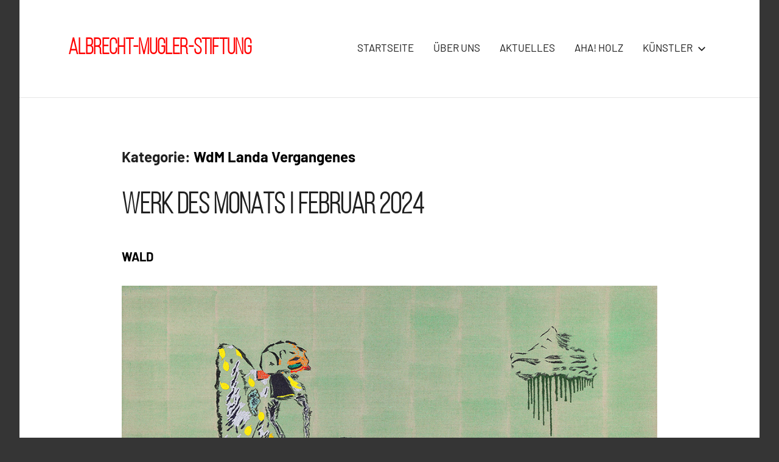

--- FILE ---
content_type: text/html; charset=UTF-8
request_url: https://albrecht-mugler-stiftung.de/category/wdm-landa-vergangenes/
body_size: 11222
content:
<!DOCTYPE html>
<html lang="de">

<head>
<meta charset="UTF-8">
<meta name="viewport" content="width=device-width, initial-scale=1">
<link rel="profile" href="http://gmpg.org/xfn/11">

<title>WdM Landa Vergangenes &#8211; Albrecht-Mugler-Stiftung</title>
<meta name='robots' content='max-image-preview:large' />
	<style>img:is([sizes="auto" i], [sizes^="auto," i]) { contain-intrinsic-size: 3000px 1500px }</style>
	<link rel="alternate" type="application/rss+xml" title="Albrecht-Mugler-Stiftung &raquo; Feed" href="https://albrecht-mugler-stiftung.de/feed/" />
<link rel="alternate" type="application/rss+xml" title="Albrecht-Mugler-Stiftung &raquo; Kommentar-Feed" href="https://albrecht-mugler-stiftung.de/comments/feed/" />
<link rel="alternate" type="application/rss+xml" title="Albrecht-Mugler-Stiftung &raquo; Kategorie-Feed für WdM Landa Vergangenes" href="https://albrecht-mugler-stiftung.de/category/wdm-landa-vergangenes/feed/" />
<script type="text/javascript">
/* <![CDATA[ */
window._wpemojiSettings = {"baseUrl":"https:\/\/s.w.org\/images\/core\/emoji\/15.0.3\/72x72\/","ext":".png","svgUrl":"https:\/\/s.w.org\/images\/core\/emoji\/15.0.3\/svg\/","svgExt":".svg","source":{"concatemoji":"https:\/\/albrecht-mugler-stiftung.de\/wp-includes\/js\/wp-emoji-release.min.js?ver=6.7.4"}};
/*! This file is auto-generated */
!function(i,n){var o,s,e;function c(e){try{var t={supportTests:e,timestamp:(new Date).valueOf()};sessionStorage.setItem(o,JSON.stringify(t))}catch(e){}}function p(e,t,n){e.clearRect(0,0,e.canvas.width,e.canvas.height),e.fillText(t,0,0);var t=new Uint32Array(e.getImageData(0,0,e.canvas.width,e.canvas.height).data),r=(e.clearRect(0,0,e.canvas.width,e.canvas.height),e.fillText(n,0,0),new Uint32Array(e.getImageData(0,0,e.canvas.width,e.canvas.height).data));return t.every(function(e,t){return e===r[t]})}function u(e,t,n){switch(t){case"flag":return n(e,"\ud83c\udff3\ufe0f\u200d\u26a7\ufe0f","\ud83c\udff3\ufe0f\u200b\u26a7\ufe0f")?!1:!n(e,"\ud83c\uddfa\ud83c\uddf3","\ud83c\uddfa\u200b\ud83c\uddf3")&&!n(e,"\ud83c\udff4\udb40\udc67\udb40\udc62\udb40\udc65\udb40\udc6e\udb40\udc67\udb40\udc7f","\ud83c\udff4\u200b\udb40\udc67\u200b\udb40\udc62\u200b\udb40\udc65\u200b\udb40\udc6e\u200b\udb40\udc67\u200b\udb40\udc7f");case"emoji":return!n(e,"\ud83d\udc26\u200d\u2b1b","\ud83d\udc26\u200b\u2b1b")}return!1}function f(e,t,n){var r="undefined"!=typeof WorkerGlobalScope&&self instanceof WorkerGlobalScope?new OffscreenCanvas(300,150):i.createElement("canvas"),a=r.getContext("2d",{willReadFrequently:!0}),o=(a.textBaseline="top",a.font="600 32px Arial",{});return e.forEach(function(e){o[e]=t(a,e,n)}),o}function t(e){var t=i.createElement("script");t.src=e,t.defer=!0,i.head.appendChild(t)}"undefined"!=typeof Promise&&(o="wpEmojiSettingsSupports",s=["flag","emoji"],n.supports={everything:!0,everythingExceptFlag:!0},e=new Promise(function(e){i.addEventListener("DOMContentLoaded",e,{once:!0})}),new Promise(function(t){var n=function(){try{var e=JSON.parse(sessionStorage.getItem(o));if("object"==typeof e&&"number"==typeof e.timestamp&&(new Date).valueOf()<e.timestamp+604800&&"object"==typeof e.supportTests)return e.supportTests}catch(e){}return null}();if(!n){if("undefined"!=typeof Worker&&"undefined"!=typeof OffscreenCanvas&&"undefined"!=typeof URL&&URL.createObjectURL&&"undefined"!=typeof Blob)try{var e="postMessage("+f.toString()+"("+[JSON.stringify(s),u.toString(),p.toString()].join(",")+"));",r=new Blob([e],{type:"text/javascript"}),a=new Worker(URL.createObjectURL(r),{name:"wpTestEmojiSupports"});return void(a.onmessage=function(e){c(n=e.data),a.terminate(),t(n)})}catch(e){}c(n=f(s,u,p))}t(n)}).then(function(e){for(var t in e)n.supports[t]=e[t],n.supports.everything=n.supports.everything&&n.supports[t],"flag"!==t&&(n.supports.everythingExceptFlag=n.supports.everythingExceptFlag&&n.supports[t]);n.supports.everythingExceptFlag=n.supports.everythingExceptFlag&&!n.supports.flag,n.DOMReady=!1,n.readyCallback=function(){n.DOMReady=!0}}).then(function(){return e}).then(function(){var e;n.supports.everything||(n.readyCallback(),(e=n.source||{}).concatemoji?t(e.concatemoji):e.wpemoji&&e.twemoji&&(t(e.twemoji),t(e.wpemoji)))}))}((window,document),window._wpemojiSettings);
/* ]]> */
</script>
<link rel='stylesheet' id='harrison-theme-fonts-css' href='https://albrecht-mugler-stiftung.de/wp-content/fonts/6beed1af7ba17a3aec80ef8794eaf6ad.css?ver=20201110' type='text/css' media='all' />
<style id='wp-emoji-styles-inline-css' type='text/css'>

	img.wp-smiley, img.emoji {
		display: inline !important;
		border: none !important;
		box-shadow: none !important;
		height: 1em !important;
		width: 1em !important;
		margin: 0 0.07em !important;
		vertical-align: -0.1em !important;
		background: none !important;
		padding: 0 !important;
	}
</style>
<link rel='stylesheet' id='wp-block-library-css' href='https://albrecht-mugler-stiftung.de/wp-includes/css/dist/block-library/style.min.css?ver=6.7.4' type='text/css' media='all' />
<style id='classic-theme-styles-inline-css' type='text/css'>
/*! This file is auto-generated */
.wp-block-button__link{color:#fff;background-color:#32373c;border-radius:9999px;box-shadow:none;text-decoration:none;padding:calc(.667em + 2px) calc(1.333em + 2px);font-size:1.125em}.wp-block-file__button{background:#32373c;color:#fff;text-decoration:none}
</style>
<style id='global-styles-inline-css' type='text/css'>
:root{--wp--preset--aspect-ratio--square: 1;--wp--preset--aspect-ratio--4-3: 4/3;--wp--preset--aspect-ratio--3-4: 3/4;--wp--preset--aspect-ratio--3-2: 3/2;--wp--preset--aspect-ratio--2-3: 2/3;--wp--preset--aspect-ratio--16-9: 16/9;--wp--preset--aspect-ratio--9-16: 9/16;--wp--preset--color--black: #000000;--wp--preset--color--cyan-bluish-gray: #abb8c3;--wp--preset--color--white: #ffffff;--wp--preset--color--pale-pink: #f78da7;--wp--preset--color--vivid-red: #cf2e2e;--wp--preset--color--luminous-vivid-orange: #ff6900;--wp--preset--color--luminous-vivid-amber: #fcb900;--wp--preset--color--light-green-cyan: #7bdcb5;--wp--preset--color--vivid-green-cyan: #00d084;--wp--preset--color--pale-cyan-blue: #8ed1fc;--wp--preset--color--vivid-cyan-blue: #0693e3;--wp--preset--color--vivid-purple: #9b51e0;--wp--preset--color--primary: #c9493b;--wp--preset--color--secondary: #e36355;--wp--preset--color--tertiary: #b03022;--wp--preset--color--accent: #078896;--wp--preset--color--highlight: #5bb021;--wp--preset--color--light-gray: #e4e4e4;--wp--preset--color--gray: #848484;--wp--preset--color--dark-gray: #242424;--wp--preset--gradient--vivid-cyan-blue-to-vivid-purple: linear-gradient(135deg,rgba(6,147,227,1) 0%,rgb(155,81,224) 100%);--wp--preset--gradient--light-green-cyan-to-vivid-green-cyan: linear-gradient(135deg,rgb(122,220,180) 0%,rgb(0,208,130) 100%);--wp--preset--gradient--luminous-vivid-amber-to-luminous-vivid-orange: linear-gradient(135deg,rgba(252,185,0,1) 0%,rgba(255,105,0,1) 100%);--wp--preset--gradient--luminous-vivid-orange-to-vivid-red: linear-gradient(135deg,rgba(255,105,0,1) 0%,rgb(207,46,46) 100%);--wp--preset--gradient--very-light-gray-to-cyan-bluish-gray: linear-gradient(135deg,rgb(238,238,238) 0%,rgb(169,184,195) 100%);--wp--preset--gradient--cool-to-warm-spectrum: linear-gradient(135deg,rgb(74,234,220) 0%,rgb(151,120,209) 20%,rgb(207,42,186) 40%,rgb(238,44,130) 60%,rgb(251,105,98) 80%,rgb(254,248,76) 100%);--wp--preset--gradient--blush-light-purple: linear-gradient(135deg,rgb(255,206,236) 0%,rgb(152,150,240) 100%);--wp--preset--gradient--blush-bordeaux: linear-gradient(135deg,rgb(254,205,165) 0%,rgb(254,45,45) 50%,rgb(107,0,62) 100%);--wp--preset--gradient--luminous-dusk: linear-gradient(135deg,rgb(255,203,112) 0%,rgb(199,81,192) 50%,rgb(65,88,208) 100%);--wp--preset--gradient--pale-ocean: linear-gradient(135deg,rgb(255,245,203) 0%,rgb(182,227,212) 50%,rgb(51,167,181) 100%);--wp--preset--gradient--electric-grass: linear-gradient(135deg,rgb(202,248,128) 0%,rgb(113,206,126) 100%);--wp--preset--gradient--midnight: linear-gradient(135deg,rgb(2,3,129) 0%,rgb(40,116,252) 100%);--wp--preset--font-size--small: 16px;--wp--preset--font-size--medium: 24px;--wp--preset--font-size--large: 36px;--wp--preset--font-size--x-large: 42px;--wp--preset--font-size--extra-large: 48px;--wp--preset--font-size--huge: 64px;--wp--preset--spacing--20: 0.44rem;--wp--preset--spacing--30: 0.67rem;--wp--preset--spacing--40: 1rem;--wp--preset--spacing--50: 1.5rem;--wp--preset--spacing--60: 2.25rem;--wp--preset--spacing--70: 3.38rem;--wp--preset--spacing--80: 5.06rem;--wp--preset--shadow--natural: 6px 6px 9px rgba(0, 0, 0, 0.2);--wp--preset--shadow--deep: 12px 12px 50px rgba(0, 0, 0, 0.4);--wp--preset--shadow--sharp: 6px 6px 0px rgba(0, 0, 0, 0.2);--wp--preset--shadow--outlined: 6px 6px 0px -3px rgba(255, 255, 255, 1), 6px 6px rgba(0, 0, 0, 1);--wp--preset--shadow--crisp: 6px 6px 0px rgba(0, 0, 0, 1);}:where(.is-layout-flex){gap: 0.5em;}:where(.is-layout-grid){gap: 0.5em;}body .is-layout-flex{display: flex;}.is-layout-flex{flex-wrap: wrap;align-items: center;}.is-layout-flex > :is(*, div){margin: 0;}body .is-layout-grid{display: grid;}.is-layout-grid > :is(*, div){margin: 0;}:where(.wp-block-columns.is-layout-flex){gap: 2em;}:where(.wp-block-columns.is-layout-grid){gap: 2em;}:where(.wp-block-post-template.is-layout-flex){gap: 1.25em;}:where(.wp-block-post-template.is-layout-grid){gap: 1.25em;}.has-black-color{color: var(--wp--preset--color--black) !important;}.has-cyan-bluish-gray-color{color: var(--wp--preset--color--cyan-bluish-gray) !important;}.has-white-color{color: var(--wp--preset--color--white) !important;}.has-pale-pink-color{color: var(--wp--preset--color--pale-pink) !important;}.has-vivid-red-color{color: var(--wp--preset--color--vivid-red) !important;}.has-luminous-vivid-orange-color{color: var(--wp--preset--color--luminous-vivid-orange) !important;}.has-luminous-vivid-amber-color{color: var(--wp--preset--color--luminous-vivid-amber) !important;}.has-light-green-cyan-color{color: var(--wp--preset--color--light-green-cyan) !important;}.has-vivid-green-cyan-color{color: var(--wp--preset--color--vivid-green-cyan) !important;}.has-pale-cyan-blue-color{color: var(--wp--preset--color--pale-cyan-blue) !important;}.has-vivid-cyan-blue-color{color: var(--wp--preset--color--vivid-cyan-blue) !important;}.has-vivid-purple-color{color: var(--wp--preset--color--vivid-purple) !important;}.has-black-background-color{background-color: var(--wp--preset--color--black) !important;}.has-cyan-bluish-gray-background-color{background-color: var(--wp--preset--color--cyan-bluish-gray) !important;}.has-white-background-color{background-color: var(--wp--preset--color--white) !important;}.has-pale-pink-background-color{background-color: var(--wp--preset--color--pale-pink) !important;}.has-vivid-red-background-color{background-color: var(--wp--preset--color--vivid-red) !important;}.has-luminous-vivid-orange-background-color{background-color: var(--wp--preset--color--luminous-vivid-orange) !important;}.has-luminous-vivid-amber-background-color{background-color: var(--wp--preset--color--luminous-vivid-amber) !important;}.has-light-green-cyan-background-color{background-color: var(--wp--preset--color--light-green-cyan) !important;}.has-vivid-green-cyan-background-color{background-color: var(--wp--preset--color--vivid-green-cyan) !important;}.has-pale-cyan-blue-background-color{background-color: var(--wp--preset--color--pale-cyan-blue) !important;}.has-vivid-cyan-blue-background-color{background-color: var(--wp--preset--color--vivid-cyan-blue) !important;}.has-vivid-purple-background-color{background-color: var(--wp--preset--color--vivid-purple) !important;}.has-black-border-color{border-color: var(--wp--preset--color--black) !important;}.has-cyan-bluish-gray-border-color{border-color: var(--wp--preset--color--cyan-bluish-gray) !important;}.has-white-border-color{border-color: var(--wp--preset--color--white) !important;}.has-pale-pink-border-color{border-color: var(--wp--preset--color--pale-pink) !important;}.has-vivid-red-border-color{border-color: var(--wp--preset--color--vivid-red) !important;}.has-luminous-vivid-orange-border-color{border-color: var(--wp--preset--color--luminous-vivid-orange) !important;}.has-luminous-vivid-amber-border-color{border-color: var(--wp--preset--color--luminous-vivid-amber) !important;}.has-light-green-cyan-border-color{border-color: var(--wp--preset--color--light-green-cyan) !important;}.has-vivid-green-cyan-border-color{border-color: var(--wp--preset--color--vivid-green-cyan) !important;}.has-pale-cyan-blue-border-color{border-color: var(--wp--preset--color--pale-cyan-blue) !important;}.has-vivid-cyan-blue-border-color{border-color: var(--wp--preset--color--vivid-cyan-blue) !important;}.has-vivid-purple-border-color{border-color: var(--wp--preset--color--vivid-purple) !important;}.has-vivid-cyan-blue-to-vivid-purple-gradient-background{background: var(--wp--preset--gradient--vivid-cyan-blue-to-vivid-purple) !important;}.has-light-green-cyan-to-vivid-green-cyan-gradient-background{background: var(--wp--preset--gradient--light-green-cyan-to-vivid-green-cyan) !important;}.has-luminous-vivid-amber-to-luminous-vivid-orange-gradient-background{background: var(--wp--preset--gradient--luminous-vivid-amber-to-luminous-vivid-orange) !important;}.has-luminous-vivid-orange-to-vivid-red-gradient-background{background: var(--wp--preset--gradient--luminous-vivid-orange-to-vivid-red) !important;}.has-very-light-gray-to-cyan-bluish-gray-gradient-background{background: var(--wp--preset--gradient--very-light-gray-to-cyan-bluish-gray) !important;}.has-cool-to-warm-spectrum-gradient-background{background: var(--wp--preset--gradient--cool-to-warm-spectrum) !important;}.has-blush-light-purple-gradient-background{background: var(--wp--preset--gradient--blush-light-purple) !important;}.has-blush-bordeaux-gradient-background{background: var(--wp--preset--gradient--blush-bordeaux) !important;}.has-luminous-dusk-gradient-background{background: var(--wp--preset--gradient--luminous-dusk) !important;}.has-pale-ocean-gradient-background{background: var(--wp--preset--gradient--pale-ocean) !important;}.has-electric-grass-gradient-background{background: var(--wp--preset--gradient--electric-grass) !important;}.has-midnight-gradient-background{background: var(--wp--preset--gradient--midnight) !important;}.has-small-font-size{font-size: var(--wp--preset--font-size--small) !important;}.has-medium-font-size{font-size: var(--wp--preset--font-size--medium) !important;}.has-large-font-size{font-size: var(--wp--preset--font-size--large) !important;}.has-x-large-font-size{font-size: var(--wp--preset--font-size--x-large) !important;}
:where(.wp-block-post-template.is-layout-flex){gap: 1.25em;}:where(.wp-block-post-template.is-layout-grid){gap: 1.25em;}
:where(.wp-block-columns.is-layout-flex){gap: 2em;}:where(.wp-block-columns.is-layout-grid){gap: 2em;}
:root :where(.wp-block-pullquote){font-size: 1.5em;line-height: 1.6;}
</style>
<link rel='stylesheet' id='cmplz-general-css' href='https://albrecht-mugler-stiftung.de/wp-content/plugins/complianz-gdpr/assets/css/cookieblocker.min.css?ver=1763110107' type='text/css' media='all' />
<link rel='stylesheet' id='harrison-stylesheet-css' href='https://albrecht-mugler-stiftung.de/wp-content/themes/harrison/style.css?ver=1.4.1' type='text/css' media='all' />
<script type="text/javascript" src="https://albrecht-mugler-stiftung.de/wp-content/themes/harrison/assets/js/svgxuse.min.js?ver=1.2.6" id="svgxuse-js"></script>
<link rel="https://api.w.org/" href="https://albrecht-mugler-stiftung.de/wp-json/" /><link rel="alternate" title="JSON" type="application/json" href="https://albrecht-mugler-stiftung.de/wp-json/wp/v2/categories/26" /><link rel="EditURI" type="application/rsd+xml" title="RSD" href="https://albrecht-mugler-stiftung.de/xmlrpc.php?rsd" />
<meta name="generator" content="WordPress 6.7.4" />
<link rel="icon" href="https://albrecht-mugler-stiftung.de/wp-content/uploads/2023/04/cropped-LOGO-32x32.jpg" sizes="32x32" />
<link rel="icon" href="https://albrecht-mugler-stiftung.de/wp-content/uploads/2023/04/cropped-LOGO-192x192.jpg" sizes="192x192" />
<link rel="apple-touch-icon" href="https://albrecht-mugler-stiftung.de/wp-content/uploads/2023/04/cropped-LOGO-180x180.jpg" />
<meta name="msapplication-TileImage" content="https://albrecht-mugler-stiftung.de/wp-content/uploads/2023/04/cropped-LOGO-270x270.jpg" />
	<link rel="preload" href="https://albrecht-mugler-stiftung.de/wp-content/uploads/2024/02/BebasNeue_Light.ttf" as="font" type="font/woff2" crossorigin="">
</head>

<body data-cmplz=2 class="archive category category-wdm-landa-vergangenes category-26 wp-embed-responsive centered-theme-layout site-description-hidden blog-layout-vertical-list date-hidden author-hidden comments-hidden categories-hidden hfeed">

	
	<div id="page" class="site">
		<a class="skip-link screen-reader-text" href="#content">Zum Inhalt springen</a>

		
		<header id="masthead" class="site-header" role="banner">

			<div class="header-main">

				
				
<div class="site-branding">

	
			<p class="site-title"><a href="https://albrecht-mugler-stiftung.de/" rel="home">Albrecht-Mugler-Stiftung</a></p>

				
</div><!-- .site-branding -->

				

	<button class="primary-menu-toggle menu-toggle" aria-controls="primary-menu" aria-expanded="false" >
		<svg class="icon icon-menu" aria-hidden="true" role="img"> <use xlink:href="https://albrecht-mugler-stiftung.de/wp-content/themes/harrison/assets/icons/genericons-neue.svg#menu"></use> </svg><svg class="icon icon-close" aria-hidden="true" role="img"> <use xlink:href="https://albrecht-mugler-stiftung.de/wp-content/themes/harrison/assets/icons/genericons-neue.svg#close"></use> </svg>		<span class="menu-toggle-text">Menü</span>
	</button>

	<div class="primary-navigation">

		<nav id="site-navigation" class="main-navigation"  role="navigation" aria-label="Primäres Menü">

			<ul id="primary-menu" class="menu"><li id="menu-item-258" class="menu-item menu-item-type-post_type menu-item-object-page menu-item-home menu-item-258"><a href="https://albrecht-mugler-stiftung.de/">STARTSEITE</a></li>
<li id="menu-item-305" class="menu-item menu-item-type-post_type menu-item-object-page menu-item-305"><a href="https://albrecht-mugler-stiftung.de/stiftung/">ÜBER UNS</a></li>
<li id="menu-item-960" class="menu-item menu-item-type-post_type menu-item-object-page menu-item-960"><a href="https://albrecht-mugler-stiftung.de/aktuelles/">AKTUELLES</a></li>
<li id="menu-item-524" class="menu-item menu-item-type-post_type menu-item-object-page menu-item-524"><a href="https://albrecht-mugler-stiftung.de/aha-holz/">AHA! HOLZ</a></li>
<li id="menu-item-111" class="menu-item menu-item-type-post_type menu-item-object-page menu-item-has-children menu-item-111"><a href="https://albrecht-mugler-stiftung.de/kuenstler/">KÜNSTLER<svg class="icon icon-expand" aria-hidden="true" role="img"> <use xlink:href="https://albrecht-mugler-stiftung.de/wp-content/themes/harrison/assets/icons/genericons-neue.svg#expand"></use> </svg></a>
<ul class="sub-menu">
	<li id="menu-item-2119" class="menu-item menu-item-type-post_type menu-item-object-page menu-item-2119"><a href="https://albrecht-mugler-stiftung.de/kuenstler/kuenstlergruppe-luecke-1971-1976/">KÜNSTLERGRUPPE LÜCKE | 1971 – 1976</a></li>
	<li id="menu-item-451" class="menu-item menu-item-type-post_type menu-item-object-page menu-item-451"><a href="https://albrecht-mugler-stiftung.de/kuenstler/heinz-tetzner/">HEINZ TETZNER</a></li>
	<li id="menu-item-1420" class="menu-item menu-item-type-post_type menu-item-object-page menu-item-1420"><a href="https://albrecht-mugler-stiftung.de/kuenstler/klaus-suess/">KLAUS SÜSS</a></li>
	<li id="menu-item-465" class="menu-item menu-item-type-post_type menu-item-object-page menu-item-465"><a href="https://albrecht-mugler-stiftung.de/kuenstler/veronika-landa/">VERONIKA LANDA</a></li>
	<li id="menu-item-482" class="menu-item menu-item-type-post_type menu-item-object-page menu-item-482"><a href="https://albrecht-mugler-stiftung.de/kuenstler/hans-hendrik-grimmling/">HANS-HENDRIK GRIMMLING</a></li>
	<li id="menu-item-446" class="menu-item menu-item-type-post_type menu-item-object-page menu-item-446"><a href="https://albrecht-mugler-stiftung.de/kuenstler/hans-brockhage/">HANS BROCKHAGE</a></li>
	<li id="menu-item-457" class="menu-item menu-item-type-post_type menu-item-object-page menu-item-457"><a href="https://albrecht-mugler-stiftung.de/kuenstler/guenther-hornig/">GÜNTHER HORNIG</a></li>
	<li id="menu-item-952" class="menu-item menu-item-type-post_type menu-item-object-page menu-item-952"><a href="https://albrecht-mugler-stiftung.de/kuenstler/susanne-werdin/">SUSANNE WERDIN</a></li>
	<li id="menu-item-1011" class="menu-item menu-item-type-post_type menu-item-object-page menu-item-1011"><a href="https://albrecht-mugler-stiftung.de/kuenstler/frank-ruddigkeit/">FRANK RUDDIGKEIT</a></li>
	<li id="menu-item-1066" class="menu-item menu-item-type-post_type menu-item-object-page menu-item-1066"><a href="https://albrecht-mugler-stiftung.de/kuenstler/christian-lang/">CHRISTIAN LANG</a></li>
	<li id="menu-item-1162" class="menu-item menu-item-type-post_type menu-item-object-page menu-item-1162"><a href="https://albrecht-mugler-stiftung.de/kuenstler/max-uhlig/">MAX UHLIG</a></li>
	<li id="menu-item-648" class="menu-item menu-item-type-post_type menu-item-object-page menu-item-648"><a href="https://albrecht-mugler-stiftung.de/kuenstler/siegfried-otto-huettengrund/">SIEGFRIED OTTO-HÜTTENGRUND</a></li>
</ul>
</li>
</ul>		</nav><!-- #site-navigation -->

	</div><!-- .primary-navigation -->



			</div><!-- .header-main -->

		</header><!-- #masthead -->

		
		
		<div id="content" class="site-content">

			
	<main id="main" class="site-main" role="main">

		
		<header class="archive-header entry-header">

			<h1 class="archive-title entry-title">Kategorie: <span>WdM Landa Vergangenes</span></h1>			
		</header><!-- .archive-header -->

		
		<div id="post-wrapper" class="post-wrapper">

		
<article id="post-1615" class="post-1615 post type-post status-publish format-standard has-post-thumbnail hentry category-wdm-landa-vergangenes tag-veronika-landa">

	
	<header class="post-header entry-header">

		<div class="entry-categories"> <ul class="post-categories">
	<li><a href="https://albrecht-mugler-stiftung.de/category/wdm-landa-vergangenes/" rel="category tag">WdM Landa Vergangenes</a></li></ul></div>
		<h2 class="post-title entry-title"><a href="https://albrecht-mugler-stiftung.de/2024/02/02/werk-des-monats-februar-2024/" rel="bookmark">WERK DES MONATS | FEBRUAR 2024</a></h2>
		<div class="entry-meta"><span class="posted-by"> von <span class="author vcard"><a class="url fn n" href="https://albrecht-mugler-stiftung.de/author/ines-unger/" title="Alle Beiträge von Albrecht-Mugler-Stiftung anzeigen" rel="author">Albrecht-Mugler-Stiftung</a></span></span><span class="posted-on"><a href="https://albrecht-mugler-stiftung.de/2024/02/02/werk-des-monats-februar-2024/" rel="bookmark"><time class="entry-date published" datetime="2024-02-02T09:17:28+01:00">2. Februar 2024</time><time class="updated" datetime="2024-03-08T08:21:25+01:00">8. März 2024</time></a></span></div>
	</header><!-- .entry-header -->

	
<div class="entry-content">

	
<p style="font-size:20px"><strong>WALD</strong></p>


<div class="wp-block-image">
<figure class="aligncenter size-full is-resized"><img fetchpriority="high" decoding="async" width="1000" height="469" src="https://albrecht-mugler-stiftung.de/wp-content/uploads/2024/02/Forest-komp-web.jpg" alt="" class="wp-image-1616" style="width:910px;height:auto" srcset="https://albrecht-mugler-stiftung.de/wp-content/uploads/2024/02/Forest-komp-web.jpg 1000w, https://albrecht-mugler-stiftung.de/wp-content/uploads/2024/02/Forest-komp-web-300x141.jpg 300w, https://albrecht-mugler-stiftung.de/wp-content/uploads/2024/02/Forest-komp-web-768x360.jpg 768w" sizes="(max-width: 1000px) 100vw, 1000px" /><figcaption class="wp-element-caption">Wald, Acryl auf Leinwand, 2014, 80 x 166 cm</figcaption></figure></div>


<p style="font-size:20px">&#8222;Ein Spaziergang im Wald – etwas so Einfaches, Beruhigendes. Wir müssen nicht unbedingt dutzende Kilometer laufen, wir müssen nur in aller Ruhe wahrnehmen, wie sich die Waldumgebung auf uns auswirkt, und versuchen, unsere Sinne anzusprechen, zuzuhören &#8230;</p>



<p style="font-size:20px">Wenn du einen Seelenverwandten hast, der auf einer Wellenlänge ist, dann entschleunigst du und kannst die Erfahrung und ihre Auswirkungen vertiefen, Gedanken beiseite schieben und präsent sein.&#8220;</p>



<p style="font-size:20px"><em>Veronika Landa</em></p>



<hr class="wp-block-separator has-alpha-channel-opacity is-style-wide"/>



<p style="font-size:20px">&#8222;Procházka v&nbsp;lese – něco tak prostého, uklidňujícího. Nemusíme nutně ujít desítky kilometrů, stačí jen tiše vnímat, jak na nás prostředí lesa působí a zkusit zapojit smysly, zaposlouchat se …</p>



<p style="font-size:20px">Pokud máte&nbsp; sebou spřízněnou duši na stejné vlně, pak zpomalíte a dokážete zážitek a jeho účinky prohloubit, odsunout myšlenky a být přítomna .&#8220;</p>



<p style="font-size:20px"><em>Veronika Landa</em></p>



<div class="wp-block-columns is-layout-flex wp-container-core-columns-is-layout-1 wp-block-columns-is-layout-flex">
<div class="wp-block-column is-layout-flow wp-block-column-is-layout-flow">
<figure class="wp-block-image size-full"><img decoding="async" width="1000" height="1000" src="https://albrecht-mugler-stiftung.de/wp-content/uploads/2024/02/Forest-web-3.jpg" alt="" class="wp-image-1619" srcset="https://albrecht-mugler-stiftung.de/wp-content/uploads/2024/02/Forest-web-3.jpg 1000w, https://albrecht-mugler-stiftung.de/wp-content/uploads/2024/02/Forest-web-3-300x300.jpg 300w, https://albrecht-mugler-stiftung.de/wp-content/uploads/2024/02/Forest-web-3-150x150.jpg 150w, https://albrecht-mugler-stiftung.de/wp-content/uploads/2024/02/Forest-web-3-768x768.jpg 768w" sizes="(max-width: 1000px) 100vw, 1000px" /></figure>
</div>



<div class="wp-block-column is-layout-flow wp-block-column-is-layout-flow">
<figure class="wp-block-image size-full"><img decoding="async" width="1000" height="1000" src="https://albrecht-mugler-stiftung.de/wp-content/uploads/2024/02/Forest-web-4.jpg" alt="" class="wp-image-1620" srcset="https://albrecht-mugler-stiftung.de/wp-content/uploads/2024/02/Forest-web-4.jpg 1000w, https://albrecht-mugler-stiftung.de/wp-content/uploads/2024/02/Forest-web-4-300x300.jpg 300w, https://albrecht-mugler-stiftung.de/wp-content/uploads/2024/02/Forest-web-4-150x150.jpg 150w, https://albrecht-mugler-stiftung.de/wp-content/uploads/2024/02/Forest-web-4-768x768.jpg 768w" sizes="(max-width: 1000px) 100vw, 1000px" /></figure>
</div>
</div>



<hr class="wp-block-separator has-alpha-channel-opacity is-style-wide"/>

</div><!-- .entry-content -->

</article>

<article id="post-1586" class="post-1586 post type-post status-publish format-standard has-post-thumbnail hentry category-wdm-landa-vergangenes tag-veronika-landa">

	
	<header class="post-header entry-header">

		<div class="entry-categories"> <ul class="post-categories">
	<li><a href="https://albrecht-mugler-stiftung.de/category/wdm-landa-vergangenes/" rel="category tag">WdM Landa Vergangenes</a></li></ul></div>
		<h2 class="post-title entry-title"><a href="https://albrecht-mugler-stiftung.de/2024/01/05/werk-des-monats-januar-2024/" rel="bookmark">WERK DES MONATS | JANUAR 2024</a></h2>
		<div class="entry-meta"><span class="posted-by"> von <span class="author vcard"><a class="url fn n" href="https://albrecht-mugler-stiftung.de/author/ines-unger/" title="Alle Beiträge von Albrecht-Mugler-Stiftung anzeigen" rel="author">Albrecht-Mugler-Stiftung</a></span></span><span class="posted-on"><a href="https://albrecht-mugler-stiftung.de/2024/01/05/werk-des-monats-januar-2024/" rel="bookmark"><time class="entry-date published" datetime="2024-01-05T08:53:19+01:00">5. Januar 2024</time><time class="updated" datetime="2024-02-02T09:46:20+01:00">2. Februar 2024</time></a></span></div>
	</header><!-- .entry-header -->

	
<div class="entry-content">

	
<p style="font-size:20px"><strong>PRINZESSIN</strong></p>


<div class="wp-block-image">
<figure class="aligncenter size-full is-resized"><img loading="lazy" decoding="async" width="662" height="1000" src="https://albrecht-mugler-stiftung.de/wp-content/uploads/2024/01/Princess-komp-fuer-Webseite.jpg" alt="" class="wp-image-1588" style="object-fit:cover;width:463px;height:700px" srcset="https://albrecht-mugler-stiftung.de/wp-content/uploads/2024/01/Princess-komp-fuer-Webseite.jpg 662w, https://albrecht-mugler-stiftung.de/wp-content/uploads/2024/01/Princess-komp-fuer-Webseite-199x300.jpg 199w" sizes="auto, (max-width: 662px) 100vw, 662px" /><figcaption class="wp-element-caption">Prinzessin, Öl, Acryl und Spray auf Leinwand, 2021, 100 x 150 cm</figcaption></figure></div>


<p style="font-size:20px">&#8222;Gemälde aus der Prinzessinnen-Serie. </p>



<p style="font-size:20px">Durch eine Reihe von Fürstenporträts &#8211; opulent, arrangiert &#8211; versuchte ich, in die Welt des Adels des tiefen Mittelalters einzutauchen, wo eine ganze Reihe von Abscheulichkeiten geschehen, und es erscheint ihnen ganz normal. </p>



<p style="font-size:20px">Toxische Beziehungen, ständiger Kampf um Macht, sich verschlechternde Moral, aber auch auffällige Perücken, übertriebenes Make-up. Dekadenz hat mich zu dieser eher düsteren Serie inspiriert.&#8220;</p>



<p style="font-size:20px"><em>Veronika Landa</em></p>



<hr class="wp-block-separator has-alpha-channel-opacity is-style-wide"/>



<p style="font-size:20px">&#8222;Obraz z&nbsp;kolekce Princess. </p>



<p style="font-size:20px">Prostředníctvím série portrétů&nbsp; knížat &#8211;&nbsp; opulentních, naaranžovaných, jsem se pokusila vstoupit do světa šlechty hlubokého středověku, kde se děje celá řada odporností, a jim to případá zcela normální. </p>



<p style="font-size:20px">Toxické vztahy, neustálý zápas o moc, pokleslá morálka, ale i honosné paruky, přehnané líčení. Dekadence mi byla inspiraci při tvorbě této poněkud ponuré série.&#8220;</p>



<p style="font-size:20px"><em>Veronika Landa</em></p>



<div class="wp-block-columns is-layout-flex wp-container-core-columns-is-layout-2 wp-block-columns-is-layout-flex">
<div class="wp-block-column is-layout-flow wp-block-column-is-layout-flow">
<figure class="wp-block-image size-full"><img loading="lazy" decoding="async" width="1000" height="1000" src="https://albrecht-mugler-stiftung.de/wp-content/uploads/2024/01/p2.jpg" alt="" class="wp-image-1591" srcset="https://albrecht-mugler-stiftung.de/wp-content/uploads/2024/01/p2.jpg 1000w, https://albrecht-mugler-stiftung.de/wp-content/uploads/2024/01/p2-300x300.jpg 300w, https://albrecht-mugler-stiftung.de/wp-content/uploads/2024/01/p2-150x150.jpg 150w, https://albrecht-mugler-stiftung.de/wp-content/uploads/2024/01/p2-768x768.jpg 768w" sizes="auto, (max-width: 1000px) 100vw, 1000px" /></figure>
</div>



<div class="wp-block-column is-layout-flow wp-block-column-is-layout-flow">
<figure class="wp-block-image size-full"><img loading="lazy" decoding="async" width="1000" height="1000" src="https://albrecht-mugler-stiftung.de/wp-content/uploads/2024/01/p3.jpg" alt="" class="wp-image-1592" srcset="https://albrecht-mugler-stiftung.de/wp-content/uploads/2024/01/p3.jpg 1000w, https://albrecht-mugler-stiftung.de/wp-content/uploads/2024/01/p3-300x300.jpg 300w, https://albrecht-mugler-stiftung.de/wp-content/uploads/2024/01/p3-150x150.jpg 150w, https://albrecht-mugler-stiftung.de/wp-content/uploads/2024/01/p3-768x768.jpg 768w" sizes="auto, (max-width: 1000px) 100vw, 1000px" /></figure>
</div>
</div>



<hr class="wp-block-separator has-alpha-channel-opacity is-style-wide"/>

</div><!-- .entry-content -->

</article>

<article id="post-1549" class="post-1549 post type-post status-publish format-standard has-post-thumbnail hentry category-wdm-landa-vergangenes tag-veronika-landa">

	
	<header class="post-header entry-header">

		<div class="entry-categories"> <ul class="post-categories">
	<li><a href="https://albrecht-mugler-stiftung.de/category/wdm-landa-vergangenes/" rel="category tag">WdM Landa Vergangenes</a></li></ul></div>
		<h2 class="post-title entry-title"><a href="https://albrecht-mugler-stiftung.de/2023/12/01/werk-des-monats-dezember-2023/" rel="bookmark">WERK DES MONATS | DEZEMBER 2023</a></h2>
		<div class="entry-meta"><span class="posted-by"> von <span class="author vcard"><a class="url fn n" href="https://albrecht-mugler-stiftung.de/author/ines-unger/" title="Alle Beiträge von Albrecht-Mugler-Stiftung anzeigen" rel="author">Albrecht-Mugler-Stiftung</a></span></span><span class="posted-on"><a href="https://albrecht-mugler-stiftung.de/2023/12/01/werk-des-monats-dezember-2023/" rel="bookmark"><time class="entry-date published" datetime="2023-12-01T09:05:27+01:00">1. Dezember 2023</time><time class="updated" datetime="2024-02-02T09:46:04+01:00">2. Februar 2024</time></a></span></div>
	</header><!-- .entry-header -->

	
<div class="entry-content">

	
<p style="font-size:20px"><strong>ERLEUCHTUNG</strong></p>



<figure class="wp-block-image size-large"><img loading="lazy" decoding="async" width="1024" height="720" src="https://albrecht-mugler-stiftung.de/wp-content/uploads/2023/12/Enlightenment-Webseite-1024x720.jpg" alt="" class="wp-image-1550" srcset="https://albrecht-mugler-stiftung.de/wp-content/uploads/2023/12/Enlightenment-Webseite-1024x720.jpg 1024w, https://albrecht-mugler-stiftung.de/wp-content/uploads/2023/12/Enlightenment-Webseite-300x211.jpg 300w, https://albrecht-mugler-stiftung.de/wp-content/uploads/2023/12/Enlightenment-Webseite-768x540.jpg 768w, https://albrecht-mugler-stiftung.de/wp-content/uploads/2023/12/Enlightenment-Webseite-1536x1080.jpg 1536w, https://albrecht-mugler-stiftung.de/wp-content/uploads/2023/12/Enlightenment-Webseite.jpg 2000w" sizes="auto, (max-width: 1024px) 100vw, 1024px" /><figcaption class="wp-element-caption">Erleuchtung, Öl und Acryl auf Leinwand, 2019, 135 x 175 cm</figcaption></figure>



<p style="font-size:20px">&#8222;Faszination menschliches Gehirn – Organ steuern und integrieren. Ich habe mich schon immer dafür interessiert, wie die synaptische Verbindung funktioniert, wie alles reibungslos und perfekt funktioniert.</p>



<p style="font-size:20px">Ich genieße das Mosaik des psychologischen Labyrinths, die wachsende Nervosität, wie weit wir gehen können, denn in jedem Wahnsinn steckt etwas Neues.&#8220;</p>



<p style="font-size:20px"><em>Veronika Landa</em></p>



<hr class="wp-block-separator has-alpha-channel-opacity is-style-wide"/>



<p style="font-size:20px">&#8222;Fascinující lidský mozek – řídící a integrující orgán. Vždy mne zajímalo, jak fungují synaptická spojení, jak je vše plynulé a perfektně načasované.</p>



<p style="font-size:20px">Baví mne mozaika psychologického labyrintu, stoupající nervozita, kam až můžeme dojít, protože v&nbsp;každém šílenství je něco nové.&#8220;</p>



<p style="font-size:20px"><em>Veronika Landa</em></p>



<div class="wp-block-columns is-layout-flex wp-container-core-columns-is-layout-3 wp-block-columns-is-layout-flex">
<div class="wp-block-column is-layout-flow wp-block-column-is-layout-flow">
<figure class="wp-block-image size-large"><img loading="lazy" decoding="async" width="1024" height="1024" src="https://albrecht-mugler-stiftung.de/wp-content/uploads/2023/12/Enl-webs2-1024x1024.jpg" alt="" class="wp-image-1553" srcset="https://albrecht-mugler-stiftung.de/wp-content/uploads/2023/12/Enl-webs2-1024x1024.jpg 1024w, https://albrecht-mugler-stiftung.de/wp-content/uploads/2023/12/Enl-webs2-300x300.jpg 300w, https://albrecht-mugler-stiftung.de/wp-content/uploads/2023/12/Enl-webs2-150x150.jpg 150w, https://albrecht-mugler-stiftung.de/wp-content/uploads/2023/12/Enl-webs2-768x768.jpg 768w, https://albrecht-mugler-stiftung.de/wp-content/uploads/2023/12/Enl-webs2-1536x1536.jpg 1536w, https://albrecht-mugler-stiftung.de/wp-content/uploads/2023/12/Enl-webs2.jpg 2000w" sizes="auto, (max-width: 1024px) 100vw, 1024px" /></figure>
</div>



<div class="wp-block-column is-layout-flow wp-block-column-is-layout-flow">
<figure class="wp-block-image size-large"><img loading="lazy" decoding="async" width="1024" height="1024" src="https://albrecht-mugler-stiftung.de/wp-content/uploads/2023/12/enl-webs3-1024x1024.jpg" alt="" class="wp-image-1554" srcset="https://albrecht-mugler-stiftung.de/wp-content/uploads/2023/12/enl-webs3-1024x1024.jpg 1024w, https://albrecht-mugler-stiftung.de/wp-content/uploads/2023/12/enl-webs3-300x300.jpg 300w, https://albrecht-mugler-stiftung.de/wp-content/uploads/2023/12/enl-webs3-150x150.jpg 150w, https://albrecht-mugler-stiftung.de/wp-content/uploads/2023/12/enl-webs3-768x768.jpg 768w, https://albrecht-mugler-stiftung.de/wp-content/uploads/2023/12/enl-webs3-1536x1536.jpg 1536w, https://albrecht-mugler-stiftung.de/wp-content/uploads/2023/12/enl-webs3.jpg 2000w" sizes="auto, (max-width: 1024px) 100vw, 1024px" /></figure>
</div>
</div>



<hr class="wp-block-separator has-alpha-channel-opacity is-style-wide"/>

</div><!-- .entry-content -->

</article>

<article id="post-1494" class="post-1494 post type-post status-publish format-standard has-post-thumbnail hentry category-wdm-landa-vergangenes tag-veronika-landa">

	
	<header class="post-header entry-header">

		<div class="entry-categories"> <ul class="post-categories">
	<li><a href="https://albrecht-mugler-stiftung.de/category/wdm-landa-vergangenes/" rel="category tag">WdM Landa Vergangenes</a></li></ul></div>
		<h2 class="post-title entry-title"><a href="https://albrecht-mugler-stiftung.de/2023/11/03/werk-des-monats-november/" rel="bookmark">WERK DES MONATS | NOVEMBER 2023</a></h2>
		<div class="entry-meta"><span class="posted-by"> von <span class="author vcard"><a class="url fn n" href="https://albrecht-mugler-stiftung.de/author/ines-unger/" title="Alle Beiträge von Albrecht-Mugler-Stiftung anzeigen" rel="author">Albrecht-Mugler-Stiftung</a></span></span><span class="posted-on"><a href="https://albrecht-mugler-stiftung.de/2023/11/03/werk-des-monats-november/" rel="bookmark"><time class="entry-date published" datetime="2023-11-03T09:30:03+01:00">3. November 2023</time><time class="updated" datetime="2023-12-08T10:15:18+01:00">8. Dezember 2023</time></a></span></div>
	</header><!-- .entry-header -->

	
<div class="entry-content">

	
<p style="font-size:20px"><strong>GESPRÄCH ZWISCHEN MEINEM PROFESSOR UND MIR</strong></p>


<div class="wp-block-image">
<figure class="aligncenter size-large is-resized"><img loading="lazy" decoding="async" width="1024" height="1024" src="https://albrecht-mugler-stiftung.de/wp-content/uploads/2023/11/Prof-1-1024x1024.jpg" alt="" class="wp-image-1495" style="width:724px" srcset="https://albrecht-mugler-stiftung.de/wp-content/uploads/2023/11/Prof-1-1024x1024.jpg 1024w, https://albrecht-mugler-stiftung.de/wp-content/uploads/2023/11/Prof-1-300x300.jpg 300w, https://albrecht-mugler-stiftung.de/wp-content/uploads/2023/11/Prof-1-150x150.jpg 150w, https://albrecht-mugler-stiftung.de/wp-content/uploads/2023/11/Prof-1-768x768.jpg 768w, https://albrecht-mugler-stiftung.de/wp-content/uploads/2023/11/Prof-1-1536x1536.jpg 1536w, https://albrecht-mugler-stiftung.de/wp-content/uploads/2023/11/Prof-1.jpg 2000w" sizes="auto, (max-width: 1024px) 100vw, 1024px" /><figcaption class="wp-element-caption">Gespräch zwischen meinem Professor und mir, Acryl, Öl und Spray auf Leinwand, 2005, 200 x 200 cm</figcaption></figure></div>


<p style="font-size:20px">&#8222;Das Gemälde zeigt eine der vielen stürmischen Beratungen zwischen mir und meinem Malereiprofessor (Vladimír Skrepl ). Das Dreieckssymbol stellt die visuelle Form von Vladimír dar, der sich nach einer kurzen Diskussion sehr direkt ausdrückte –</p>



<p style="font-size:20px">gutes Bild oder schlechtes Bild</p>



<p style="font-size:20px">Oft, nicht nur bei mir, hat es mein Selbstvertrauen auf den Nullpunkt gebracht. Heute weiß ich, dass es so richtig war&#8230;&#8220;</p>



<p style="font-size:20px"><em>Veronika Landa</em></p>



<hr class="wp-block-separator has-alpha-channel-opacity is-style-wide"/>



<p style="font-size:20px">&#8222;Obraz zachycuje jednu z&nbsp;mnoha bouřlivých konzultací mezi mnou a mým profesorem malby (Vladimír Skrepl). Symbol trojúhelníku znázorňuje vizuální podobu Vladimíra, který po krátké diskuzi se vyjádřil velmi přímo –</p>



<p style="font-size:20px">dobrý obraz&nbsp; nebo špatný obraz</p>



<p style="font-size:20px">Mnohokrát, nejenom mne to srazilo sebevědomí na nulu. Dnes vím, že to bylo tak správně…&#8220;</p>



<p style="font-size:20px"><em>Veronika Landa</em></p>



<div class="wp-block-columns is-layout-flex wp-container-core-columns-is-layout-4 wp-block-columns-is-layout-flex">
<div class="wp-block-column is-layout-flow wp-block-column-is-layout-flow">
<figure class="wp-block-image size-large"><img loading="lazy" decoding="async" width="1024" height="1024" src="https://albrecht-mugler-stiftung.de/wp-content/uploads/2023/11/Prof-2-1-1024x1024.jpg" alt="" class="wp-image-1504" srcset="https://albrecht-mugler-stiftung.de/wp-content/uploads/2023/11/Prof-2-1-1024x1024.jpg 1024w, https://albrecht-mugler-stiftung.de/wp-content/uploads/2023/11/Prof-2-1-300x300.jpg 300w, https://albrecht-mugler-stiftung.de/wp-content/uploads/2023/11/Prof-2-1-150x150.jpg 150w, https://albrecht-mugler-stiftung.de/wp-content/uploads/2023/11/Prof-2-1-768x769.jpg 768w, https://albrecht-mugler-stiftung.de/wp-content/uploads/2023/11/Prof-2-1.jpg 1206w" sizes="auto, (max-width: 1024px) 100vw, 1024px" /></figure>



<figure class="wp-block-image size-large"><img loading="lazy" decoding="async" width="1024" height="1024" src="https://albrecht-mugler-stiftung.de/wp-content/uploads/2023/11/prof-45-1024x1024.jpg" alt="" class="wp-image-1500" srcset="https://albrecht-mugler-stiftung.de/wp-content/uploads/2023/11/prof-45-1024x1024.jpg 1024w, https://albrecht-mugler-stiftung.de/wp-content/uploads/2023/11/prof-45-300x300.jpg 300w, https://albrecht-mugler-stiftung.de/wp-content/uploads/2023/11/prof-45-150x150.jpg 150w, https://albrecht-mugler-stiftung.de/wp-content/uploads/2023/11/prof-45-768x768.jpg 768w, https://albrecht-mugler-stiftung.de/wp-content/uploads/2023/11/prof-45-1536x1536.jpg 1536w, https://albrecht-mugler-stiftung.de/wp-content/uploads/2023/11/prof-45.jpg 2000w" sizes="auto, (max-width: 1024px) 100vw, 1024px" /></figure>
</div>



<div class="wp-block-column is-layout-flow wp-block-column-is-layout-flow">
<figure class="wp-block-image size-large"><img loading="lazy" decoding="async" width="1024" height="1024" src="https://albrecht-mugler-stiftung.de/wp-content/uploads/2023/11/Prof-3-1-1024x1024.jpg" alt="" class="wp-image-1505" srcset="https://albrecht-mugler-stiftung.de/wp-content/uploads/2023/11/Prof-3-1-1024x1024.jpg 1024w, https://albrecht-mugler-stiftung.de/wp-content/uploads/2023/11/Prof-3-1-300x300.jpg 300w, https://albrecht-mugler-stiftung.de/wp-content/uploads/2023/11/Prof-3-1-150x150.jpg 150w, https://albrecht-mugler-stiftung.de/wp-content/uploads/2023/11/Prof-3-1-768x768.jpg 768w, https://albrecht-mugler-stiftung.de/wp-content/uploads/2023/11/Prof-3-1.jpg 1303w" sizes="auto, (max-width: 1024px) 100vw, 1024px" /></figure>



<figure class="wp-block-image size-large"><img loading="lazy" decoding="async" width="1024" height="1024" src="https://albrecht-mugler-stiftung.de/wp-content/uploads/2023/11/Prof-4-1024x1024.jpg" alt="" class="wp-image-1501" srcset="https://albrecht-mugler-stiftung.de/wp-content/uploads/2023/11/Prof-4-1024x1024.jpg 1024w, https://albrecht-mugler-stiftung.de/wp-content/uploads/2023/11/Prof-4-300x300.jpg 300w, https://albrecht-mugler-stiftung.de/wp-content/uploads/2023/11/Prof-4-150x150.jpg 150w, https://albrecht-mugler-stiftung.de/wp-content/uploads/2023/11/Prof-4-768x768.jpg 768w, https://albrecht-mugler-stiftung.de/wp-content/uploads/2023/11/Prof-4-1536x1536.jpg 1536w, https://albrecht-mugler-stiftung.de/wp-content/uploads/2023/11/Prof-4.jpg 2000w" sizes="auto, (max-width: 1024px) 100vw, 1024px" /></figure>
</div>
</div>



<hr class="wp-block-separator has-alpha-channel-opacity is-style-wide"/>

</div><!-- .entry-content -->

</article>

<article id="post-1432" class="post-1432 post type-post status-publish format-standard has-post-thumbnail hentry category-wdm-landa-vergangenes tag-veronika-landa">

	
	<header class="post-header entry-header">

		<div class="entry-categories"> <ul class="post-categories">
	<li><a href="https://albrecht-mugler-stiftung.de/category/wdm-landa-vergangenes/" rel="category tag">WdM Landa Vergangenes</a></li></ul></div>
		<h2 class="post-title entry-title"><a href="https://albrecht-mugler-stiftung.de/2023/10/06/shark-man/" rel="bookmark">WERK DES MONATS | OKTOBER 2023</a></h2>
		<div class="entry-meta"><span class="posted-by"> von <span class="author vcard"><a class="url fn n" href="https://albrecht-mugler-stiftung.de/author/ines-unger/" title="Alle Beiträge von Albrecht-Mugler-Stiftung anzeigen" rel="author">Albrecht-Mugler-Stiftung</a></span></span><span class="posted-on"><a href="https://albrecht-mugler-stiftung.de/2023/10/06/shark-man/" rel="bookmark"><time class="entry-date published" datetime="2023-10-06T09:44:36+02:00">6. Oktober 2023</time><time class="updated" datetime="2024-06-14T09:01:45+02:00">14. Juni 2024</time></a></span></div>
	</header><!-- .entry-header -->

	
<div class="entry-content">

	
<p class="has-medium-font-size"><strong>SHARK MAN</strong></p>


<div class="wp-block-image">
<figure class="aligncenter size-full is-resized"><img loading="lazy" decoding="async" width="1500" height="1510" src="https://albrecht-mugler-stiftung.de/wp-content/uploads/2023/10/Sharkman-komp-neu.jpg" alt="" class="wp-image-1433" style="width:724px;height:undefinedpx" srcset="https://albrecht-mugler-stiftung.de/wp-content/uploads/2023/10/Sharkman-komp-neu.jpg 1500w, https://albrecht-mugler-stiftung.de/wp-content/uploads/2023/10/Sharkman-komp-neu-298x300.jpg 298w, https://albrecht-mugler-stiftung.de/wp-content/uploads/2023/10/Sharkman-komp-neu-1017x1024.jpg 1017w, https://albrecht-mugler-stiftung.de/wp-content/uploads/2023/10/Sharkman-komp-neu-150x150.jpg 150w, https://albrecht-mugler-stiftung.de/wp-content/uploads/2023/10/Sharkman-komp-neu-768x773.jpg 768w" sizes="auto, (max-width: 1500px) 100vw, 1500px" /><figcaption class="wp-element-caption">Shark Man, Acryl auf Leinwand, 2014, 80 x 80 cm</figcaption></figure></div>


<p style="font-size:20px"><strong>Die Künstlerin schreibt über ihr Werk:</strong></p>



<p style="font-size:20px">„Bizarres Porträt eines Mannes und seiner Mutation mit einem Hai. </p>



<p style="font-size:20px">Das Bild entstand mit einem zeitlichen Abstand, als Erinnerung an das Studium an der Akademie und an die Zeit, als das Atelier der klassischen Malerei und das Atelier der modernen Malerei eine Art Kampf austrugen, und so sind die Bilder entstanden, die Gänsehaut verursachen&#8230;</p>



<p style="font-size:20px">Das Gemälde ist Teil der Shark Men-Serie.“</p>



<hr class="wp-block-separator has-alpha-channel-opacity is-style-wide"/>



<p style="font-size:20px"><strong>Umělkyně píše o své práci:</strong></p>



<p style="font-size:20px">&#8222;Bizarní portrét muže a jeho mutace se žralokem .</p>



<p style="font-size:20px">Obraz vznikl s&nbsp;časovým odstupem, jako vzpomínka na studium na akademii a období, kdy ateliér klasické malby a ateliér moderní malby vedl jakýsi souboj&nbsp; a tak vznikli obrazy, z&nbsp;kterých mrazí …</p>



<p style="font-size:20px">Obraz je součásti série&nbsp; Žraločí&nbsp; muži.&#8220;</p>



<div class="wp-block-columns is-layout-flex wp-container-core-columns-is-layout-5 wp-block-columns-is-layout-flex">
<div class="wp-block-column is-layout-flow wp-block-column-is-layout-flow">
<figure class="wp-block-image size-large"><img loading="lazy" decoding="async" width="1024" height="1024" src="https://albrecht-mugler-stiftung.de/wp-content/uploads/2023/10/Sharkman-komp-2-1024x1024.jpg" alt="" class="wp-image-1434" srcset="https://albrecht-mugler-stiftung.de/wp-content/uploads/2023/10/Sharkman-komp-2-1024x1024.jpg 1024w, https://albrecht-mugler-stiftung.de/wp-content/uploads/2023/10/Sharkman-komp-2-300x300.jpg 300w, https://albrecht-mugler-stiftung.de/wp-content/uploads/2023/10/Sharkman-komp-2-150x150.jpg 150w, https://albrecht-mugler-stiftung.de/wp-content/uploads/2023/10/Sharkman-komp-2-768x768.jpg 768w, https://albrecht-mugler-stiftung.de/wp-content/uploads/2023/10/Sharkman-komp-2.jpg 1500w" sizes="auto, (max-width: 1024px) 100vw, 1024px" /></figure>



<figure class="wp-block-image size-large"><img loading="lazy" decoding="async" width="1024" height="1024" src="https://albrecht-mugler-stiftung.de/wp-content/uploads/2023/10/sharkman-komp-25-1024x1024.jpg" alt="" class="wp-image-1435" srcset="https://albrecht-mugler-stiftung.de/wp-content/uploads/2023/10/sharkman-komp-25-1024x1024.jpg 1024w, https://albrecht-mugler-stiftung.de/wp-content/uploads/2023/10/sharkman-komp-25-300x300.jpg 300w, https://albrecht-mugler-stiftung.de/wp-content/uploads/2023/10/sharkman-komp-25-150x150.jpg 150w, https://albrecht-mugler-stiftung.de/wp-content/uploads/2023/10/sharkman-komp-25-768x768.jpg 768w, https://albrecht-mugler-stiftung.de/wp-content/uploads/2023/10/sharkman-komp-25.jpg 1500w" sizes="auto, (max-width: 1024px) 100vw, 1024px" /></figure>



<figure class="wp-block-image size-large"><img loading="lazy" decoding="async" width="1024" height="1024" src="https://albrecht-mugler-stiftung.de/wp-content/uploads/2023/10/sharkman-komp-5-1024x1024.jpg" alt="" class="wp-image-1444" srcset="https://albrecht-mugler-stiftung.de/wp-content/uploads/2023/10/sharkman-komp-5-1024x1024.jpg 1024w, https://albrecht-mugler-stiftung.de/wp-content/uploads/2023/10/sharkman-komp-5-300x300.jpg 300w, https://albrecht-mugler-stiftung.de/wp-content/uploads/2023/10/sharkman-komp-5-150x150.jpg 150w, https://albrecht-mugler-stiftung.de/wp-content/uploads/2023/10/sharkman-komp-5-768x768.jpg 768w, https://albrecht-mugler-stiftung.de/wp-content/uploads/2023/10/sharkman-komp-5.jpg 1500w" sizes="auto, (max-width: 1024px) 100vw, 1024px" /></figure>
</div>



<div class="wp-block-column is-layout-flow wp-block-column-is-layout-flow">
<figure class="wp-block-image size-large"><img loading="lazy" decoding="async" width="1024" height="1024" src="https://albrecht-mugler-stiftung.de/wp-content/uploads/2023/10/sharkman-komp-3-1024x1024.jpg" alt="" class="wp-image-1436" srcset="https://albrecht-mugler-stiftung.de/wp-content/uploads/2023/10/sharkman-komp-3-1024x1024.jpg 1024w, https://albrecht-mugler-stiftung.de/wp-content/uploads/2023/10/sharkman-komp-3-300x300.jpg 300w, https://albrecht-mugler-stiftung.de/wp-content/uploads/2023/10/sharkman-komp-3-150x150.jpg 150w, https://albrecht-mugler-stiftung.de/wp-content/uploads/2023/10/sharkman-komp-3-768x768.jpg 768w, https://albrecht-mugler-stiftung.de/wp-content/uploads/2023/10/sharkman-komp-3.jpg 1500w" sizes="auto, (max-width: 1024px) 100vw, 1024px" /></figure>



<figure class="wp-block-image size-large"><img loading="lazy" decoding="async" width="1024" height="1024" src="https://albrecht-mugler-stiftung.de/wp-content/uploads/2023/10/sharkman-komp-4-1024x1024.jpg" alt="" class="wp-image-1437" srcset="https://albrecht-mugler-stiftung.de/wp-content/uploads/2023/10/sharkman-komp-4-1024x1024.jpg 1024w, https://albrecht-mugler-stiftung.de/wp-content/uploads/2023/10/sharkman-komp-4-300x300.jpg 300w, https://albrecht-mugler-stiftung.de/wp-content/uploads/2023/10/sharkman-komp-4-150x150.jpg 150w, https://albrecht-mugler-stiftung.de/wp-content/uploads/2023/10/sharkman-komp-4-768x768.jpg 768w, https://albrecht-mugler-stiftung.de/wp-content/uploads/2023/10/sharkman-komp-4.jpg 1500w" sizes="auto, (max-width: 1024px) 100vw, 1024px" /></figure>



<figure class="wp-block-image size-large"><img loading="lazy" decoding="async" width="1024" height="1024" src="https://albrecht-mugler-stiftung.de/wp-content/uploads/2023/10/sharkman-komp-6-1024x1024.jpg" alt="" class="wp-image-1445" srcset="https://albrecht-mugler-stiftung.de/wp-content/uploads/2023/10/sharkman-komp-6-1024x1024.jpg 1024w, https://albrecht-mugler-stiftung.de/wp-content/uploads/2023/10/sharkman-komp-6-300x300.jpg 300w, https://albrecht-mugler-stiftung.de/wp-content/uploads/2023/10/sharkman-komp-6-150x150.jpg 150w, https://albrecht-mugler-stiftung.de/wp-content/uploads/2023/10/sharkman-komp-6-768x768.jpg 768w, https://albrecht-mugler-stiftung.de/wp-content/uploads/2023/10/sharkman-komp-6.jpg 1500w" sizes="auto, (max-width: 1024px) 100vw, 1024px" /></figure>
</div>
</div>

</div><!-- .entry-content -->

</article>

		</div>

	</main><!-- #main -->

	
	</div><!-- #content -->

	
	<footer id="colophon" class="site-footer">

				
	<div id="footer-line" class="site-info">

		<div id="block-11" class="widget widget_block widget_media_image">
<figure class="wp-block-image size-full"><img loading="lazy" decoding="async" width="2560" height="135" src="http://albrecht-mugler-stiftung.de/wp-content/uploads/2023/02/streifen-rot-gruen_RGB-1-scaled.jpg" alt="" class="wp-image-161" srcset="https://albrecht-mugler-stiftung.de/wp-content/uploads/2023/02/streifen-rot-gruen_RGB-1-scaled.jpg 2560w, https://albrecht-mugler-stiftung.de/wp-content/uploads/2023/02/streifen-rot-gruen_RGB-1-300x16.jpg 300w, https://albrecht-mugler-stiftung.de/wp-content/uploads/2023/02/streifen-rot-gruen_RGB-1-1024x54.jpg 1024w, https://albrecht-mugler-stiftung.de/wp-content/uploads/2023/02/streifen-rot-gruen_RGB-1-768x41.jpg 768w, https://albrecht-mugler-stiftung.de/wp-content/uploads/2023/02/streifen-rot-gruen_RGB-1-1536x81.jpg 1536w, https://albrecht-mugler-stiftung.de/wp-content/uploads/2023/02/streifen-rot-gruen_RGB-1-2048x108.jpg 2048w, https://albrecht-mugler-stiftung.de/wp-content/uploads/2023/02/streifen-rot-gruen_RGB-1-500x26.jpg 500w" sizes="auto, (max-width: 2560px) 100vw, 2560px" /></figure>
</div><div id="block-20" class="widget widget_block widget_text">
<p class="has-text-align-center has-primary-color has-text-color"><a href="https://albrecht-mugler-stiftung.de/kontakt/">KONTAKT</a> | <a href="https://albrecht-mugler-stiftung.de/datenschutzerklaerung/">DATENSCHUTZ</a> | <a href="https://albrecht-mugler-stiftung.de/impressum/">IMPRESSUM</a> | <a href="https://albrecht-mugler-stiftung.de/newsletter/">NEWSLETTER</a></p>
</div><div id="block-21" class="widget widget_block widget_text">
<p class="has-text-align-center">© 2023 ALBRECHT-MUGLER-STIFTUNG</p>
</div>				
	</div>

	
	</footer><!-- #colophon -->

	
</div><!-- #page -->

<link rel='stylesheet' id='so-css-harrison-css' href='https://albrecht-mugler-stiftung.de/wp-content/uploads/so-css/so-css-harrison.css?ver=1708940780' type='text/css' media='all' />
<style id='core-block-supports-inline-css' type='text/css'>
.wp-container-core-columns-is-layout-1{flex-wrap:nowrap;}.wp-container-core-columns-is-layout-2{flex-wrap:nowrap;}.wp-container-core-columns-is-layout-3{flex-wrap:nowrap;}.wp-container-core-columns-is-layout-4{flex-wrap:nowrap;}.wp-container-core-columns-is-layout-5{flex-wrap:nowrap;}
</style>
<script type="text/javascript" id="harrison-navigation-js-extra">
/* <![CDATA[ */
var harrisonScreenReaderText = {"expand":"Untermen\u00fc \u00f6ffnen","collapse":"Untermen\u00fc schlie\u00dfen","icon":"<svg class=\"icon icon-expand\" aria-hidden=\"true\" role=\"img\"> <use xlink:href=\"https:\/\/albrecht-mugler-stiftung.de\/wp-content\/themes\/harrison\/assets\/icons\/genericons-neue.svg#expand\"><\/use> <\/svg>"};
/* ]]> */
</script>
<script type="text/javascript" src="https://albrecht-mugler-stiftung.de/wp-content/themes/harrison/assets/js/navigation.min.js?ver=20220224" id="harrison-navigation-js"></script>
			<script data-category="functional">
											</script>
			
</body>
</html>


--- FILE ---
content_type: text/css
request_url: https://albrecht-mugler-stiftung.de/wp-content/uploads/so-css/so-css-harrison.css?ver=1708940780
body_size: 757
content:
@font-face {
  font-family: 'BebasNeue-Light';
  src: url("https://albrecht-mugler-stiftung.de/wp-content/uploads/2024/02/BebasNeue_Light.ttf") format("truetype");
}


#colophon.site-footer {
  padding: 0px;
}

.site-branding a:link {
  font-family: BebasNeue-light;
  color: #ff0000;
}

.page-title.entry-title {
  font-family: BebasNeue-light;
}

h1 {
  font-family: BebasNeue-Light;
}

.post-title.entry-title,
.site-title {
  font-family: BebasNeue-light;
}

.has-text-align-center.has-primary-color.has-text-color {
  color: #000000;
}

.site-footer a:link {
  color: #000000;
}

.site-footer a:hover {
  color: #e32020;
}

a:hover {
  color: #000000;
}

a {
  color: #000000;
}

* {
  color: #000000;
}

.has-primary-color {
  color: #000000;
}


#footer-line {
background-color: #fff;
}